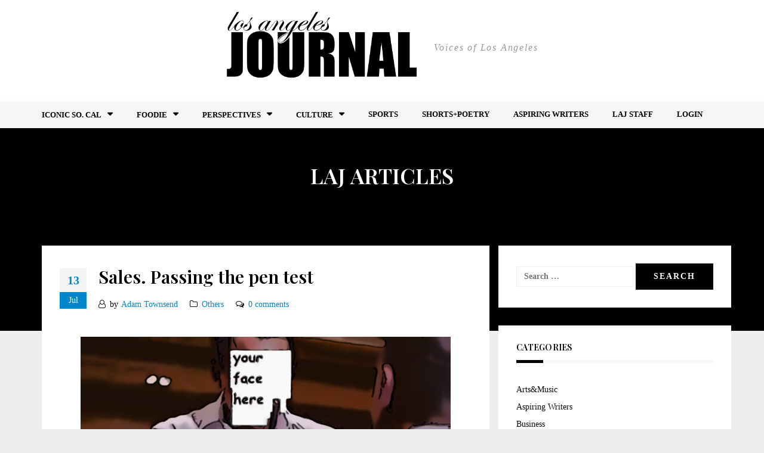

--- FILE ---
content_type: text/html; charset=UTF-8
request_url: https://lajournal.co/sales-passing-the-pen-test/
body_size: 16261
content:
<!DOCTYPE html>
<html lang="en-US" prefix="og: https://ogp.me/ns#">
    <head>
        <meta charset="UTF-8">
        <meta name="viewport" content="width=device-width, initial-scale=1">
        <link rel="profile" href="https://gmpg.org/xfn/11">
        
<!-- Search Engine Optimization by Rank Math PRO - https://rankmath.com/ -->
<title>Sales. Passing the pen test - Los Angeles Journal</title>
<meta name="robots" content="follow, index, max-snippet:-1, max-video-preview:-1, max-image-preview:large"/>
<link rel="canonical" href="https://lajournal.co/sales-passing-the-pen-test/" />
<meta property="og:locale" content="en_US" />
<meta property="og:type" content="article" />
<meta property="og:title" content="Sales. Passing the pen test - Los Angeles Journal" />
<meta property="og:description" content="I will try and compress all that I know about sales and passing the pen test into the smallest amount of space. It is the wisdom I had to snatch&nbsp;[ &hellip; ]" />
<meta property="og:url" content="https://lajournal.co/sales-passing-the-pen-test/" />
<meta property="og:site_name" content="Los Angeles Journal" />
<meta property="article:section" content="Others" />
<meta property="og:updated_time" content="2018-12-12T18:31:43+00:00" />
<meta property="og:image" content="https://lajournal.co/wp-content/uploads/2018/12/Adam-Townsend-Sales-and-the-pen-test-1-82.jpg" />
<meta property="og:image:secure_url" content="https://lajournal.co/wp-content/uploads/2018/12/Adam-Townsend-Sales-and-the-pen-test-1-82.jpg" />
<meta property="og:image:width" content="620" />
<meta property="og:image:height" content="349" />
<meta property="og:image:alt" content="Sales. Passing the pen test" />
<meta property="og:image:type" content="image/jpeg" />
<meta property="article:published_time" content="2015-07-13T00:00:00+00:00" />
<meta property="article:modified_time" content="2018-12-12T18:31:43+00:00" />
<meta name="twitter:card" content="summary_large_image" />
<meta name="twitter:title" content="Sales. Passing the pen test - Los Angeles Journal" />
<meta name="twitter:description" content="I will try and compress all that I know about sales and passing the pen test into the smallest amount of space. It is the wisdom I had to snatch&nbsp;[ &hellip; ]" />
<meta name="twitter:image" content="https://lajournal.co/wp-content/uploads/2018/12/Adam-Townsend-Sales-and-the-pen-test-1-82.jpg" />
<script type="application/ld+json" class="rank-math-schema-pro">{"@context":"https://schema.org","@graph":[{"@type":"Organization","@id":"https://lajournal.co/#organization","name":"Los Angeles Journal","url":"https://lajournal.co","logo":{"@type":"ImageObject","@id":"https://lajournal.co/#logo","url":"https://lajournal.co/wp-content/uploads/2018/12/cropped-lajournal_logo@4x-100.jpg","contentUrl":"https://lajournal.co/wp-content/uploads/2018/12/cropped-lajournal_logo@4x-100.jpg","caption":"Los Angeles Journal","inLanguage":"en-US","width":"200","height":"100"}},{"@type":"WebSite","@id":"https://lajournal.co/#website","url":"https://lajournal.co","name":"Los Angeles Journal","publisher":{"@id":"https://lajournal.co/#organization"},"inLanguage":"en-US"},{"@type":"ImageObject","@id":"https://lajournal.co/wp-content/uploads/2018/12/Adam-Townsend-Sales-and-the-pen-test-1-82.jpg","url":"https://lajournal.co/wp-content/uploads/2018/12/Adam-Townsend-Sales-and-the-pen-test-1-82.jpg","width":"620","height":"349","inLanguage":"en-US"},{"@type":"WebPage","@id":"https://lajournal.co/sales-passing-the-pen-test/#webpage","url":"https://lajournal.co/sales-passing-the-pen-test/","name":"Sales. Passing the pen test - Los Angeles Journal","datePublished":"2015-07-13T00:00:00+00:00","dateModified":"2018-12-12T18:31:43+00:00","isPartOf":{"@id":"https://lajournal.co/#website"},"primaryImageOfPage":{"@id":"https://lajournal.co/wp-content/uploads/2018/12/Adam-Townsend-Sales-and-the-pen-test-1-82.jpg"},"inLanguage":"en-US"},{"@type":"Person","@id":"https://lajournal.co/author/adam-townsend/","name":"Adam Townsend","url":"https://lajournal.co/author/adam-townsend/","image":{"@type":"ImageObject","@id":"https://secure.gravatar.com/avatar/eab7fc0aecd3bf09fd3f92b49cbff8ba?s=96&amp;d=identicon&amp;r=g","url":"https://secure.gravatar.com/avatar/eab7fc0aecd3bf09fd3f92b49cbff8ba?s=96&amp;d=identicon&amp;r=g","caption":"Adam Townsend","inLanguage":"en-US"},"worksFor":{"@id":"https://lajournal.co/#organization"}},{"@type":"NewsArticle","headline":"Sales. Passing the pen test - Los Angeles Journal","datePublished":"2015-07-13T00:00:00+00:00","dateModified":"2018-12-12T18:31:43+00:00","author":{"@id":"https://lajournal.co/author/adam-townsend/","name":"Adam Townsend"},"publisher":{"@id":"https://lajournal.co/#organization"},"description":"I will try and compress all that I know about sales and passing the pen test into the smallest amount of space. It is the wisdom I had to snatch like Robin Hood from countless sources over my sales lifetime.\nThis it not a lossless compression. Some sales slivers of know how and experience have been neglected, some deliberately not included and others just lost.\u00a0\nThis is for the soldiersThat see the sun at midnightYou dig, let me slow downIt\u2019s so incredible \u2013 Free Mason by Rick Ross\nI am going to list everything without any priority:\u00a0Bullet 2 will follow bullet 1 and bullet\u00a0a. will come before b. But it doesn\u2019t have to. What is important is that you read them each and then add them all together.\n1. The company\n(you are judged by the company you keep)\na. If they don\u2019t care about their clients, they don\u2019t care about the instruments that acquired them.\nb. If the CEO is an an ego driven jerk the company is a big jerk farm. If the CEO is personable, listens respectfully, is responsive and understands their obligations to the employees and clients, then that too will cascade down. Choose your CEO well.\nc.\u00a0When companies want to improve shareholder return one of the first places they look is in reducing sales payouts.\nd. Brute sales force is when the company overhires sales reps as a strategy to divide up the market into the smallest particles. When a company uses this arguable strategy they are divvying up the profit (or anticipated profit and/or revenue) into smaller cuts. Commissions are distribution of profits. If the company is not profitable then the payout is meager.\ne. Brute sales force makes the sales rep an anonymous foot patrol and it\u2019s hard to distinguish yourself.\nf. Companies that use a brute sales force strategy have a higher than normal attrition. That is often the rumble before an earthquake.\ng. Brute sales force is great for the marginal sales rep, they can skate by and nobody cares. They soak up salary, commissions are icing on their cake.\n2. The Sale\n(there are two types of sales)\na. Transactional. Sales reps don\u2019t make money, period. The company allocates their resources to creating a system that reduces the sales person to a pleasant cash register.\nb. The complex sale. In this model you can (hopefully) make a lot of money. Your role can not be turned into a nifty website. The best sales person builds a conveyor belt to make their sale transactional \u2018like\u2019 so they can handle more volume without compromising quality.\nc. To understand and appreciate the product you have to ask the client why they signed with the company. This is never a conversation about price, its about value.\nd. When prospects are selecting a vendor they are jumping out of an airplane, they are not sure if the parachute will open. They will go with the firm and the salesperson who gives them the confidence they are going to land safely.\n3. You\na. You are selling the biggest part of your life. Your employer is always checking the current exchange rate, you should be also. Some part of improving the exchange is increasing your sales, but some other parts are the fairness of the compensation and the rewards, company culture and their eagerness to retain clients and their top talent. b.\u00a0When you are successful people have their envious assumptions and you shouldn\u2019t encourage it. People will try and shoot you down and with patience they will win, you only have to slip up once, and you will. So be overly nice. Reduces the probability of \u2018internal\u2019 failure.\nc. Invest. Compensation in sales can be excellent. The dull side of that blade is that you\u2019re paid today with less visibility into your future earnings. Live frugally, invest abundantly. Elder you will be thankful to the younger.\nd. The difference between minimum and excellence is all discretionary effort and it happens because you want the recognition from others and from yourself of a job well done. That is not only a financial gain, its an emotional one.\ne. Prospects have a lot of anxiety in making their decision. When they have a question that are likely contacting you and the alternative sales reps, whoever answers first and best has an insurmountable advantage.\nf. The company sells the product, you sell the ease of on-boarding, being somewhat the client advocate, answering their questions and holding the chains tightly to make it all work. Only say things like \u2018 from my experience\u2019 \u2018this is the experience of our clients\u2019 \u2018our clients prefer\u2019. You have to take yourself out of the product equation. Some big part of this is ego. To be successful you have to set that free, if your ego loves you it will come back when you cash the checks.\ng. There is at best only a 50/50 chance that the prospect will personally like you and there is even a lesser chance that they will trust you. So by emphasizing the company brand and emphasizing your ability to get it implemented in their company you are improving the probability of the close.\nh. In sales, you are not just holding the prospects hand, you are dragging them across the street like a stubborn basset hound.\ni. Never try and make the prospect a friend until the deal closes, you are only making it easier for the prospect to stall, to be vague and excusing their unresponsiveness. Friends are forgiving. Business partners aren\u2019t.\nj. Don\u2019t be a nice person. Its okay if they don\u2019t like you, as long as they respect the quality of your job and performance. Then after they become a client you can lighten the mood by simply calling them and saying thank you. Then drop the bomb again and ask for referrals.\nk. always ask for referrals. Plant that seed so that when they encounter another prospect they will say to call you.\nl. Make everything a template. Prior to the first meeting or call send an email setting the agenda and letting them know in advance what info they will need. Prior to delivering the proposal send an email with an agenda listing the next steps to becoming a client and on boarding. It should all be a template and you just need to swap in names and add or subtract the particulars.\u00a0\nm. If your pipeline sucks you will fail. If your pipeline is full with quality and quantity, predictability improves and the industry statistical norms will at least be achieved. Also, it makes it a lot easier to end all price negotiations. Clients like hearing no because it is precise. Decision makers always need the most precise information, if they feel they can negotiate then it is an unknown and the unknown is troubling.\nn. Never bullshit. If you don\u2019t know tell them you will come back with the answer. Include it in the agenda for the next meeting and the close and post sale. If it is news that may jeopardize the deal, say it and then find workarounds if they are some, if there are not, they are not. Period. But tell them well in advance.\no. Always send an email in advance of the meeting that includes an agenda and the information they will need to provide. In advance of delivering the proposal send an email saying the steps to becoming a client in their proper sequence and setting expectations.\np. If a prospect is not suitable, tell them. Be nice and move on.\nq. Don\u2019t let a prospect over complicate the sale. They are often looking to find a lever that lets them say \u2018no\u2019. Don\u2019t give it to them. Fight it like thenew prisoner declining a stick of gum. r, Never permit endless pointless questions, it will force you to overcomplicated the process and you will never recover. You have to move them back onto your sales conveyor belt.\nCompetition\nNever explicitly criticize the competition. To win against them you have to break apart their mythology. Use pricing, technology, service or the judgment of your prospects peers.\nSales Gurus and sales role play\na. Sales books are stuffed with \u2018meme like\u2019 pickup lines. They are made for the low sales producer who will read all the books and then quote them in office sales meetings. Then the books will sit on their desk so that the boss will always see it.\nb.\u00a0Sales conference keynoters are there so that the failed sales reps can cheer the loudest and say how transformational the speech was and how as soon as they get back to the office they are going to use those magical memes.\nc. Networking in sales conferences is awesome. Spending time with your peers and management (especially for a company with human capital distributed around the country) is equally awesome. d. Sales conferences usally have an awesome pool.\u00a0\ne. Sales role playing is awesome for everybody. Discuss complex sales, the market landscape and role play endlessly.\nd. Subscriptions to sales gurus. The failed sales reps always want to get a subscription to the sales guru newsletter. They go into their bosses office and plead for the perk, its more suspect proof of their imbibing of the company/sales kool-aid.\ne. Sales gurus sell books, subscriptions and conference keynoting.\nMisc: a. VC\u2019s don\u2019t understand sales dynamics. The VC firms can have nice graphs but they only know theory and what has worked in history, rather than the positional play of each company, the complexity of its people, volatility of competition, geographic and industry factors (see Andreeson/Horowitz and Zenefits)\nb. Company management techies always think they have designed such a superior product that will sell itself. They live in algebra, sales lives in the intangible.\nI cant stand when I hear people say \u2018sell me this pen\u2019.\nI have never had to endure it.\nIts something people who belittle salespeople say to humiliate them in their elitist way.\nI suppose if a gun is pointed to my head (I would much rather give them my wallet)\nElitist: \u201cSell me this pen\u201d\nMe: \u201cwould like to buy a pen?\u201d\nIf they answer no you can thankfully stop the humiliation. If they say yes, the humiliation must continue\nMe: \u201cWhat type of pen they would like to buy?\u201d\u201dwhat are its qualities?\u201dWhat are the features you would like\u201d\u201dHow much are you looking to spend?\u201d\u201dWhen do you plan on buying this pen?\u201d.\nIf we have reached some type of a deal, then I slap the pen out of their hand and sell it to them for 20% more then they had expected to pay in our role play. \u2013 me\n(Legal disclaimer. The author does not condone mugging or pen theft. Please only play \u2018sell me this pen\u2019 at your own peril)","copyrightYear":"2018","copyrightHolder":{"@id":"https://lajournal.co/#organization"},"name":"Sales. Passing the pen test - Los Angeles Journal","@id":"https://lajournal.co/sales-passing-the-pen-test/#richSnippet","isPartOf":{"@id":"https://lajournal.co/sales-passing-the-pen-test/#webpage"},"image":{"@id":"https://lajournal.co/wp-content/uploads/2018/12/Adam-Townsend-Sales-and-the-pen-test-1-82.jpg"},"inLanguage":"en-US","mainEntityOfPage":{"@id":"https://lajournal.co/sales-passing-the-pen-test/#webpage"}}]}</script>
<!-- /Rank Math WordPress SEO plugin -->

<link rel='dns-prefetch' href='//fonts.googleapis.com' />
<link rel="alternate" type="application/rss+xml" title="Los Angeles Journal &raquo; Feed" href="https://lajournal.co/feed/" />
<link rel="alternate" type="application/rss+xml" title="Los Angeles Journal &raquo; Comments Feed" href="https://lajournal.co/comments/feed/" />
<link rel="alternate" type="application/rss+xml" title="Los Angeles Journal &raquo; Sales. Passing the pen test Comments Feed" href="https://lajournal.co/sales-passing-the-pen-test/feed/" />
<script type="text/javascript">
/* <![CDATA[ */
window._wpemojiSettings = {"baseUrl":"https:\/\/s.w.org\/images\/core\/emoji\/15.0.3\/72x72\/","ext":".png","svgUrl":"https:\/\/s.w.org\/images\/core\/emoji\/15.0.3\/svg\/","svgExt":".svg","source":{"concatemoji":"https:\/\/lajournal.co\/wp-includes\/js\/wp-emoji-release.min.js?ver=6.6.4"}};
/*! This file is auto-generated */
!function(i,n){var o,s,e;function c(e){try{var t={supportTests:e,timestamp:(new Date).valueOf()};sessionStorage.setItem(o,JSON.stringify(t))}catch(e){}}function p(e,t,n){e.clearRect(0,0,e.canvas.width,e.canvas.height),e.fillText(t,0,0);var t=new Uint32Array(e.getImageData(0,0,e.canvas.width,e.canvas.height).data),r=(e.clearRect(0,0,e.canvas.width,e.canvas.height),e.fillText(n,0,0),new Uint32Array(e.getImageData(0,0,e.canvas.width,e.canvas.height).data));return t.every(function(e,t){return e===r[t]})}function u(e,t,n){switch(t){case"flag":return n(e,"\ud83c\udff3\ufe0f\u200d\u26a7\ufe0f","\ud83c\udff3\ufe0f\u200b\u26a7\ufe0f")?!1:!n(e,"\ud83c\uddfa\ud83c\uddf3","\ud83c\uddfa\u200b\ud83c\uddf3")&&!n(e,"\ud83c\udff4\udb40\udc67\udb40\udc62\udb40\udc65\udb40\udc6e\udb40\udc67\udb40\udc7f","\ud83c\udff4\u200b\udb40\udc67\u200b\udb40\udc62\u200b\udb40\udc65\u200b\udb40\udc6e\u200b\udb40\udc67\u200b\udb40\udc7f");case"emoji":return!n(e,"\ud83d\udc26\u200d\u2b1b","\ud83d\udc26\u200b\u2b1b")}return!1}function f(e,t,n){var r="undefined"!=typeof WorkerGlobalScope&&self instanceof WorkerGlobalScope?new OffscreenCanvas(300,150):i.createElement("canvas"),a=r.getContext("2d",{willReadFrequently:!0}),o=(a.textBaseline="top",a.font="600 32px Arial",{});return e.forEach(function(e){o[e]=t(a,e,n)}),o}function t(e){var t=i.createElement("script");t.src=e,t.defer=!0,i.head.appendChild(t)}"undefined"!=typeof Promise&&(o="wpEmojiSettingsSupports",s=["flag","emoji"],n.supports={everything:!0,everythingExceptFlag:!0},e=new Promise(function(e){i.addEventListener("DOMContentLoaded",e,{once:!0})}),new Promise(function(t){var n=function(){try{var e=JSON.parse(sessionStorage.getItem(o));if("object"==typeof e&&"number"==typeof e.timestamp&&(new Date).valueOf()<e.timestamp+604800&&"object"==typeof e.supportTests)return e.supportTests}catch(e){}return null}();if(!n){if("undefined"!=typeof Worker&&"undefined"!=typeof OffscreenCanvas&&"undefined"!=typeof URL&&URL.createObjectURL&&"undefined"!=typeof Blob)try{var e="postMessage("+f.toString()+"("+[JSON.stringify(s),u.toString(),p.toString()].join(",")+"));",r=new Blob([e],{type:"text/javascript"}),a=new Worker(URL.createObjectURL(r),{name:"wpTestEmojiSupports"});return void(a.onmessage=function(e){c(n=e.data),a.terminate(),t(n)})}catch(e){}c(n=f(s,u,p))}t(n)}).then(function(e){for(var t in e)n.supports[t]=e[t],n.supports.everything=n.supports.everything&&n.supports[t],"flag"!==t&&(n.supports.everythingExceptFlag=n.supports.everythingExceptFlag&&n.supports[t]);n.supports.everythingExceptFlag=n.supports.everythingExceptFlag&&!n.supports.flag,n.DOMReady=!1,n.readyCallback=function(){n.DOMReady=!0}}).then(function(){return e}).then(function(){var e;n.supports.everything||(n.readyCallback(),(e=n.source||{}).concatemoji?t(e.concatemoji):e.wpemoji&&e.twemoji&&(t(e.twemoji),t(e.wpemoji)))}))}((window,document),window._wpemojiSettings);
/* ]]> */
</script>
<link rel='stylesheet' id='bootstrap-css' href='https://lajournal.co/wp-content/themes/greatmag/bootstrap/css/bootstrap.min.css?ver=1' type='text/css' media='all' />
<style id='wp-emoji-styles-inline-css' type='text/css'>

	img.wp-smiley, img.emoji {
		display: inline !important;
		border: none !important;
		box-shadow: none !important;
		height: 1em !important;
		width: 1em !important;
		margin: 0 0.07em !important;
		vertical-align: -0.1em !important;
		background: none !important;
		padding: 0 !important;
	}
</style>
<link rel='stylesheet' id='wp-block-library-css' href='https://lajournal.co/wp-includes/css/dist/block-library/style.min.css?ver=6.6.4' type='text/css' media='all' />
<style id='classic-theme-styles-inline-css' type='text/css'>
/*! This file is auto-generated */
.wp-block-button__link{color:#fff;background-color:#32373c;border-radius:9999px;box-shadow:none;text-decoration:none;padding:calc(.667em + 2px) calc(1.333em + 2px);font-size:1.125em}.wp-block-file__button{background:#32373c;color:#fff;text-decoration:none}
</style>
<style id='global-styles-inline-css' type='text/css'>
:root{--wp--preset--aspect-ratio--square: 1;--wp--preset--aspect-ratio--4-3: 4/3;--wp--preset--aspect-ratio--3-4: 3/4;--wp--preset--aspect-ratio--3-2: 3/2;--wp--preset--aspect-ratio--2-3: 2/3;--wp--preset--aspect-ratio--16-9: 16/9;--wp--preset--aspect-ratio--9-16: 9/16;--wp--preset--color--black: #000000;--wp--preset--color--cyan-bluish-gray: #abb8c3;--wp--preset--color--white: #ffffff;--wp--preset--color--pale-pink: #f78da7;--wp--preset--color--vivid-red: #cf2e2e;--wp--preset--color--luminous-vivid-orange: #ff6900;--wp--preset--color--luminous-vivid-amber: #fcb900;--wp--preset--color--light-green-cyan: #7bdcb5;--wp--preset--color--vivid-green-cyan: #00d084;--wp--preset--color--pale-cyan-blue: #8ed1fc;--wp--preset--color--vivid-cyan-blue: #0693e3;--wp--preset--color--vivid-purple: #9b51e0;--wp--preset--gradient--vivid-cyan-blue-to-vivid-purple: linear-gradient(135deg,rgba(6,147,227,1) 0%,rgb(155,81,224) 100%);--wp--preset--gradient--light-green-cyan-to-vivid-green-cyan: linear-gradient(135deg,rgb(122,220,180) 0%,rgb(0,208,130) 100%);--wp--preset--gradient--luminous-vivid-amber-to-luminous-vivid-orange: linear-gradient(135deg,rgba(252,185,0,1) 0%,rgba(255,105,0,1) 100%);--wp--preset--gradient--luminous-vivid-orange-to-vivid-red: linear-gradient(135deg,rgba(255,105,0,1) 0%,rgb(207,46,46) 100%);--wp--preset--gradient--very-light-gray-to-cyan-bluish-gray: linear-gradient(135deg,rgb(238,238,238) 0%,rgb(169,184,195) 100%);--wp--preset--gradient--cool-to-warm-spectrum: linear-gradient(135deg,rgb(74,234,220) 0%,rgb(151,120,209) 20%,rgb(207,42,186) 40%,rgb(238,44,130) 60%,rgb(251,105,98) 80%,rgb(254,248,76) 100%);--wp--preset--gradient--blush-light-purple: linear-gradient(135deg,rgb(255,206,236) 0%,rgb(152,150,240) 100%);--wp--preset--gradient--blush-bordeaux: linear-gradient(135deg,rgb(254,205,165) 0%,rgb(254,45,45) 50%,rgb(107,0,62) 100%);--wp--preset--gradient--luminous-dusk: linear-gradient(135deg,rgb(255,203,112) 0%,rgb(199,81,192) 50%,rgb(65,88,208) 100%);--wp--preset--gradient--pale-ocean: linear-gradient(135deg,rgb(255,245,203) 0%,rgb(182,227,212) 50%,rgb(51,167,181) 100%);--wp--preset--gradient--electric-grass: linear-gradient(135deg,rgb(202,248,128) 0%,rgb(113,206,126) 100%);--wp--preset--gradient--midnight: linear-gradient(135deg,rgb(2,3,129) 0%,rgb(40,116,252) 100%);--wp--preset--font-size--small: 13px;--wp--preset--font-size--medium: 20px;--wp--preset--font-size--large: 36px;--wp--preset--font-size--x-large: 42px;--wp--preset--spacing--20: 0.44rem;--wp--preset--spacing--30: 0.67rem;--wp--preset--spacing--40: 1rem;--wp--preset--spacing--50: 1.5rem;--wp--preset--spacing--60: 2.25rem;--wp--preset--spacing--70: 3.38rem;--wp--preset--spacing--80: 5.06rem;--wp--preset--shadow--natural: 6px 6px 9px rgba(0, 0, 0, 0.2);--wp--preset--shadow--deep: 12px 12px 50px rgba(0, 0, 0, 0.4);--wp--preset--shadow--sharp: 6px 6px 0px rgba(0, 0, 0, 0.2);--wp--preset--shadow--outlined: 6px 6px 0px -3px rgba(255, 255, 255, 1), 6px 6px rgba(0, 0, 0, 1);--wp--preset--shadow--crisp: 6px 6px 0px rgba(0, 0, 0, 1);}:where(.is-layout-flex){gap: 0.5em;}:where(.is-layout-grid){gap: 0.5em;}body .is-layout-flex{display: flex;}.is-layout-flex{flex-wrap: wrap;align-items: center;}.is-layout-flex > :is(*, div){margin: 0;}body .is-layout-grid{display: grid;}.is-layout-grid > :is(*, div){margin: 0;}:where(.wp-block-columns.is-layout-flex){gap: 2em;}:where(.wp-block-columns.is-layout-grid){gap: 2em;}:where(.wp-block-post-template.is-layout-flex){gap: 1.25em;}:where(.wp-block-post-template.is-layout-grid){gap: 1.25em;}.has-black-color{color: var(--wp--preset--color--black) !important;}.has-cyan-bluish-gray-color{color: var(--wp--preset--color--cyan-bluish-gray) !important;}.has-white-color{color: var(--wp--preset--color--white) !important;}.has-pale-pink-color{color: var(--wp--preset--color--pale-pink) !important;}.has-vivid-red-color{color: var(--wp--preset--color--vivid-red) !important;}.has-luminous-vivid-orange-color{color: var(--wp--preset--color--luminous-vivid-orange) !important;}.has-luminous-vivid-amber-color{color: var(--wp--preset--color--luminous-vivid-amber) !important;}.has-light-green-cyan-color{color: var(--wp--preset--color--light-green-cyan) !important;}.has-vivid-green-cyan-color{color: var(--wp--preset--color--vivid-green-cyan) !important;}.has-pale-cyan-blue-color{color: var(--wp--preset--color--pale-cyan-blue) !important;}.has-vivid-cyan-blue-color{color: var(--wp--preset--color--vivid-cyan-blue) !important;}.has-vivid-purple-color{color: var(--wp--preset--color--vivid-purple) !important;}.has-black-background-color{background-color: var(--wp--preset--color--black) !important;}.has-cyan-bluish-gray-background-color{background-color: var(--wp--preset--color--cyan-bluish-gray) !important;}.has-white-background-color{background-color: var(--wp--preset--color--white) !important;}.has-pale-pink-background-color{background-color: var(--wp--preset--color--pale-pink) !important;}.has-vivid-red-background-color{background-color: var(--wp--preset--color--vivid-red) !important;}.has-luminous-vivid-orange-background-color{background-color: var(--wp--preset--color--luminous-vivid-orange) !important;}.has-luminous-vivid-amber-background-color{background-color: var(--wp--preset--color--luminous-vivid-amber) !important;}.has-light-green-cyan-background-color{background-color: var(--wp--preset--color--light-green-cyan) !important;}.has-vivid-green-cyan-background-color{background-color: var(--wp--preset--color--vivid-green-cyan) !important;}.has-pale-cyan-blue-background-color{background-color: var(--wp--preset--color--pale-cyan-blue) !important;}.has-vivid-cyan-blue-background-color{background-color: var(--wp--preset--color--vivid-cyan-blue) !important;}.has-vivid-purple-background-color{background-color: var(--wp--preset--color--vivid-purple) !important;}.has-black-border-color{border-color: var(--wp--preset--color--black) !important;}.has-cyan-bluish-gray-border-color{border-color: var(--wp--preset--color--cyan-bluish-gray) !important;}.has-white-border-color{border-color: var(--wp--preset--color--white) !important;}.has-pale-pink-border-color{border-color: var(--wp--preset--color--pale-pink) !important;}.has-vivid-red-border-color{border-color: var(--wp--preset--color--vivid-red) !important;}.has-luminous-vivid-orange-border-color{border-color: var(--wp--preset--color--luminous-vivid-orange) !important;}.has-luminous-vivid-amber-border-color{border-color: var(--wp--preset--color--luminous-vivid-amber) !important;}.has-light-green-cyan-border-color{border-color: var(--wp--preset--color--light-green-cyan) !important;}.has-vivid-green-cyan-border-color{border-color: var(--wp--preset--color--vivid-green-cyan) !important;}.has-pale-cyan-blue-border-color{border-color: var(--wp--preset--color--pale-cyan-blue) !important;}.has-vivid-cyan-blue-border-color{border-color: var(--wp--preset--color--vivid-cyan-blue) !important;}.has-vivid-purple-border-color{border-color: var(--wp--preset--color--vivid-purple) !important;}.has-vivid-cyan-blue-to-vivid-purple-gradient-background{background: var(--wp--preset--gradient--vivid-cyan-blue-to-vivid-purple) !important;}.has-light-green-cyan-to-vivid-green-cyan-gradient-background{background: var(--wp--preset--gradient--light-green-cyan-to-vivid-green-cyan) !important;}.has-luminous-vivid-amber-to-luminous-vivid-orange-gradient-background{background: var(--wp--preset--gradient--luminous-vivid-amber-to-luminous-vivid-orange) !important;}.has-luminous-vivid-orange-to-vivid-red-gradient-background{background: var(--wp--preset--gradient--luminous-vivid-orange-to-vivid-red) !important;}.has-very-light-gray-to-cyan-bluish-gray-gradient-background{background: var(--wp--preset--gradient--very-light-gray-to-cyan-bluish-gray) !important;}.has-cool-to-warm-spectrum-gradient-background{background: var(--wp--preset--gradient--cool-to-warm-spectrum) !important;}.has-blush-light-purple-gradient-background{background: var(--wp--preset--gradient--blush-light-purple) !important;}.has-blush-bordeaux-gradient-background{background: var(--wp--preset--gradient--blush-bordeaux) !important;}.has-luminous-dusk-gradient-background{background: var(--wp--preset--gradient--luminous-dusk) !important;}.has-pale-ocean-gradient-background{background: var(--wp--preset--gradient--pale-ocean) !important;}.has-electric-grass-gradient-background{background: var(--wp--preset--gradient--electric-grass) !important;}.has-midnight-gradient-background{background: var(--wp--preset--gradient--midnight) !important;}.has-small-font-size{font-size: var(--wp--preset--font-size--small) !important;}.has-medium-font-size{font-size: var(--wp--preset--font-size--medium) !important;}.has-large-font-size{font-size: var(--wp--preset--font-size--large) !important;}.has-x-large-font-size{font-size: var(--wp--preset--font-size--x-large) !important;}
:where(.wp-block-post-template.is-layout-flex){gap: 1.25em;}:where(.wp-block-post-template.is-layout-grid){gap: 1.25em;}
:where(.wp-block-columns.is-layout-flex){gap: 2em;}:where(.wp-block-columns.is-layout-grid){gap: 2em;}
:root :where(.wp-block-pullquote){font-size: 1.5em;line-height: 1.6;}
</style>
<link rel='stylesheet' id='plyr-css-css' href='https://lajournal.co/wp-content/plugins/easy-video-player/lib/plyr.css?ver=6.6.4' type='text/css' media='all' />
<link rel='stylesheet' id='simple-event-planner-front-end-css' href='https://lajournal.co/wp-content/plugins/simple-event-planner/public/css/simple-event-planner-public.css?ver=2.1.1' type='text/css' media='all' />
<link rel='stylesheet' id='simple-event-planner-font-awesome-css' href='https://lajournal.co/wp-content/plugins/simple-event-planner/public/css/font-awesome.min.css?ver=4.7.0' type='text/css' media='all' />
<link rel='stylesheet' id='usp_style-css' href='https://lajournal.co/wp-content/plugins/user-submitted-posts/resources/usp.css?ver=20221004' type='text/css' media='all' />
<link rel='stylesheet' id='if-menu-site-css-css' href='https://lajournal.co/wp-content/plugins/if-menu/assets/if-menu-site.css?ver=6.6.4' type='text/css' media='all' />
<link rel='stylesheet' id='greatmag-style-css' href='https://lajournal.co/wp-content/themes/losangelesjournal/style.css?ver=6.6.4' type='text/css' media='all' />
<style id='greatmag-style-inline-css' type='text/css'>
.site-title,.site-title a,.site-title a:hover { color:#000000}
.site-description { color:#999999}
.site-branding { background-color:#ffffff}
.navbar.bgf6 { background-color:#f6f6f6}
.top-header { background-color:#000000}
.navbar .navbar-nav > li > a { color:#ffffff}
.preloader,.progress-bar,.comment-form .btn:hover, .comment-form .btn:focus,.contact-form .btn,.back-to-page:hover, .back-to-page:focus,.ready-to-contact .btn,.dc2:first-letter,.list-style1 li:before,.navbar .navbar-nav > li .dropdown-menu > li .absp-cat:hover, .navbar .navbar-nav > li .dropdown-menu > li .absp-cat:focus,.absp-cat:hover, .absp-cat:focus,.btn-primary:hover, .btn-primary:focus,.button:hover,button:hover,input[type="button"]:hover,input[type="reset"]:hover,input[type="submit"]:hover { background-color:#1e73be}
a:hover,a:focus,.nav>li>a:hover, .nav>li>a:focus,.sidebar-area .widget a:hover,.ps-quote:before,.author-posts-link,.fun-fact .this-icon,.dc1:first-letter,.list-style3 li:before,.list-style2 li:before,.pbc-carousel .owl-prev:hover, .pbc-carousel .owl-prev:focus, .pbc-carousel .owl-next:hover, .pbc-carousel .owl-next:focus, .pbc-carousel2 .owl-prev:hover, .pbc-carousel2 .owl-prev:focus, .pbc-carousel2 .owl-next:hover, .pbc-carousel2 .owl-next:focus, .video-posts-carousel .owl-prev:hover, .video-posts-carousel .owl-prev:focus, .video-posts-carousel .owl-next:hover, .video-posts-carousel .owl-next:focus,.post-title-small:hover, .post-title-small:focus,.post-title-standard:hover, .post-title-standard:focus,.go-top:hover, .go-top:focus,.mob-social-menu li a:hover, .mob-social-menu li a:focus,.off-close,.navbar .navbar-nav > li .dropdown-menu > li .this-title a:hover, .navbar .navbar-nav > li .dropdown-menu > li .this-title a:focus,.section-title .this-title span,.breaking-news.media a:hover, .breaking-news.media a:focus, .review-stars li { color:#1e73be}
.comment-form .btn:hover, .comment-form .btn:focus,.fun-fact .this-icon,.login-drop { border-color:#1e73be}
.footer-widgets { background-color:#222222}
.footer-widgets, .footer-widgets a:not(:hover) { color:#ffffff}
.footer-widgets .widget-title { color:#ffffff}
.bottom-footer { background-color:#1e73be}
.site-info, .site-info a:not(:hover) { color:#ffffff}
body, .sidebar-area .widget, .sidebar-area .widget a, .sidebar-area .widget select { color:#0c0c0c}
body { font-family:Monserrat;}
h1,h2,h3,h4,h5,h6,.site-title,.post-title-standard,.post-title-small,.post-title-big { font-family:Playfair Display;}
.site-title { font-size:24px; }
.site-description { font-size:16px; }
body { font-size:14px; }
.navbar .navbar-nav > li > a { font-size:13px; }
.post-title-standard { font-size:16px; }
.entry-title.post-title-big { font-size:24px; }
.widget-area .widget-title, .footer-widgets .widget-title { font-size:14px; }
.site-branding.vhome3 .main-logo { float:none;margin:0 auto; }
.site-branding .header-ad { float:none;margin:30px auto 0; }

</style>
<link rel='stylesheet' id='greatmag-fonts-css' href='https://fonts.googleapis.com/css?family=Monserrat%3A400%2C400italic%2C600%2C600italic%7CPlayfair+Display%3A400%2C400italic%2C600%2C600italic&#038;subset=latin%2Clatin-ext%2Ccyrillic' type='text/css' media='all' />
<link rel='stylesheet' id='font-awesome-css' href='https://lajournal.co/wp-content/themes/greatmag/fonts/font-awesome.min.css?ver=6.6.4' type='text/css' media='all' />
<script type="text/javascript" src="https://lajournal.co/wp-includes/js/jquery/jquery.min.js?ver=3.7.1" id="jquery-core-js"></script>
<script type="text/javascript" src="https://lajournal.co/wp-includes/js/jquery/jquery-migrate.min.js?ver=3.4.1" id="jquery-migrate-js"></script>
<script type="text/javascript" src="https://lajournal.co/wp-content/plugins/easy-video-player/lib/plyr.js?ver=6.6.4" id="plyr-js-js"></script>
<script type="text/javascript" src="https://lajournal.co/wp-content/plugins/user-submitted-posts/resources/jquery.chosen.js?ver=20221004" id="usp_chosen-js"></script>
<script type="text/javascript" src="https://lajournal.co/wp-content/plugins/user-submitted-posts/resources/jquery.cookie.js?ver=20221004" id="usp_cookie-js"></script>
<script type="text/javascript" src="https://lajournal.co/wp-content/plugins/user-submitted-posts/resources/jquery.parsley.min.js?ver=20221004" id="usp_parsley-js"></script>
<script type="text/javascript" id="usp_core-js-before">
/* <![CDATA[ */
var usp_custom_field = "usp_custom_field"; var usp_custom_field_2 = ""; var usp_custom_checkbox = "usp_agree"; var usp_case_sensitivity = "false"; var usp_challenge_response = "2"; var usp_min_images = 1; var usp_max_images = 5; var usp_parsley_error = "Incorrect response."; var usp_multiple_cats = 1; var usp_existing_tags = 1; var usp_recaptcha_disp = "hide"; var usp_recaptcha_vers = "2"; var usp_recaptcha_key = ""; 
/* ]]> */
</script>
<script type="text/javascript" src="https://lajournal.co/wp-content/plugins/user-submitted-posts/resources/jquery.usp.core.js?ver=20221004" id="usp_core-js"></script>
<link rel="https://api.w.org/" href="https://lajournal.co/wp-json/" /><link rel="alternate" title="JSON" type="application/json" href="https://lajournal.co/wp-json/wp/v2/posts/3638" /><link rel="EditURI" type="application/rsd+xml" title="RSD" href="https://lajournal.co/xmlrpc.php?rsd" />
<meta name="generator" content="WordPress 6.6.4" />
<link rel='shortlink' href='https://lajournal.co/?p=3638' />
<link rel="alternate" title="oEmbed (JSON)" type="application/json+oembed" href="https://lajournal.co/wp-json/oembed/1.0/embed?url=https%3A%2F%2Flajournal.co%2Fsales-passing-the-pen-test%2F" />
<link rel="alternate" title="oEmbed (XML)" type="text/xml+oembed" href="https://lajournal.co/wp-json/oembed/1.0/embed?url=https%3A%2F%2Flajournal.co%2Fsales-passing-the-pen-test%2F&#038;format=xml" />
<meta name="facebook-domain-verification" content="irzimb8psrdpxrc5jurxhdstb6hfl1" /><link rel="pingback" href="https://lajournal.co/xmlrpc.php">		<style type="text/css" id="wp-custom-css">
			#homePostsGrid img {
    object-fit: cover;
    height: 100%;
		width: 100%;
}

#homePostsGrid .featured-item:nth-child(2),
#homePostsGrid .featured-item:nth-child(4),
#homePostsGrid .featured-item:nth-child(5),
#homePostsGrid .featured-item:nth-child(6)

{
	height:300px;
	overflow:hidden;
}

#homePostsGrid .featured-item:nth-child(3){
	height:600px;
	overflow:hidden;
}
.site-branding.vhome3 {
    padding: 0px 0;
}
.site-branding.vhome3 {
    background-image: none; 
	 /*background-image: url(https://lajournal.co/wp-content/uploads/2020/07/FOR-WEB-RIGHT-CORNER-E-1024x1024-1.png);*/
    background-repeat: no-repeat;
    background-size: contain;
    background-position: top right;
}

.custom-logo {
	background-repeat: no-repeat;
	background-size: cover;
	max-width: 320px;
}

.box_price{
	border:1px solid #ccc;
	margin-top:50px;
	border-radius:20px;
}

.page-id-7624 .entry-header{display:none;}

.page-id-7624 .hentry{
	border-radius:10px;
}

#menu-main li:hover a{
	color:#fff;
}
#menu-main .dropdown-menu li.active a{
	color:#fff!important;
}

#menu-main li:hover .dropdown-menu li a{ color:#000;}

#menu-main li:hover .dropdown-menu li:hover a{ color:#fff;}

.navbar {
	min-height: 40px;
}

.navbar .navbar-nav > li > a {
	padding: 12px 20px;
}

.navbar .navbar-nav > li.dropdown > a:after {
	content: "\f0d7";
	font-size: 15px;
}

.navbar .navbar-nav > li .dropdown-menu {
	background-color: #e6e6e6;
	min-width: 100%;
}

.navbar .navbar-nav > li .dropdown-menu > li + li {
	border: none;
}

.navbar .navbar-nav > li .dropdown-menu > li {
	padding-left: 15px;
	padding-right: 15px;
}

.navbar .navbar-nav > li .dropdown-menu {
	width: auto;
	border: none;
}

.staff-members {
	display: flex;
	flex-wrap: wrap;
	align-items: flex-start;
}

.page-template-template_staff #page {
	background-color: #FFF;
}

.staff-header {
	text-align: center;
	margin-bottom: 80px;
}

.staff-header h1 {
	font-size: 50px;
	margin-bottom: 0;
}

.staff-header p {
	font-size: 20px;
	font-weight: bold;
	color: #000;
}

.staff-members {
	margin-left: -32px;
	margin-right: -32px;
}

.staff-member-wrapper {
	flex: 0 0 33.33%;
	margin-bottom: 75px;
	padding: 0 32px;
}

.staff-member {
	background-color: #eaeaea;
	position: relative;
	overflow: hidden;
	cursor: pointer;
}

.staff-member img {
	width: 100%;
}

.member-info {
	text-align: center;
}

.member-info.anim {
	position: absolute;
	top: 100%;
	width: 100%;
	height: 100%;
	left: 0;
	right: 0;
	transition: all .3s;
	background-color: #eaeaea;
}

.staff-member:hover .member-info.anim {
	top: 0;
}

.member-info h2 {
	font-size: 43px;
	margin-bottom: 0;
}

.member-info .position {
	font-size: 34px;
	color: #000;
}

.member-bio {
	padding: 0 12px;
	font-size: 24px;
	color: #000;
	line-height: 1.3;
}

.laj-header {
	height: 340px;
	background-color: #000;
	text-align: center;
	margin-top: -45px;
}

.laj-header + .container {
	margin-top: -143px;
}

.laj-header h1 {
	color: #fff;
	padding-top: 60px;
}

.post-date {
	flex: 0 0 65px;
}

.entry-title-wrapper {
	max-width: calc(100% - 65px);
}

.post-date span {
	display: block;
	width: 45px;
	text-align: center;
}

.entry-date-day {
	background-color: #f4f4f4;
	color: #0087ca;
	font-size: 20px;
	font-weight: bold;
}

.entry-date-month {
	background-color: #0087ca;
	color: #fff;
}

.single-post .entry-header {
	display: flex;
	align-items: center;
	margin-bottom: 40px;
}

.entry-title-wrapper .entry-title {
	margin-top: 0;
	font-size: 30px;
}

.entry-title-wrapper .entry-meta {
	display: flex;
}

.entry-title-wrapper .entry-meta > * {
	margin-right: 20px;
}

.entry-meta a {
	color: #0087ca;
}

.entry-meta i {
	margin-right: 7px;
}

.author-by {
	margin-right: 5px;
	color: #000;
}

.featured-posts-3columns {
	display: grid;
	grid-template-columns: repeat(3, 1fr);
	column-gap: 20px;
}

.text-center {
	text-align: center;
}

.featured-post {
	margin-bottom: 30px;
}

.featured-post .link-more {
	color: #fff;
	background-color: #908e8e;
	padding: 5px 30px;
	display: inline-block;
}

.featured-post .featured-image {
	height: 260px;
	position: relative;
}

.featured-post .featured-image img {
	width: 100%;
	height: 100%;
	object-fit: cover;
}

.featured-post .featured-image .header {
	position: absolute;
	bottom: 20px;
	left: 20px;
	right: 20px;
}

.featured-post .post-categories {
	margin: 0;
}

.featured-post .post-categories a {
	color: #fff !important;
}

.featured-post .post-title h3 {
	color: #fff !important;
	margin: 0;
}

.featured-post .post-content {
	margin-top: 15px;
	margin-bottom: 15px;
	height: 92px;
	overflow: hidden;
}

.featured-post .post-content p {
	color: #000;
}

.featured-posts-title {
	margin-bottom: 15px;
}

#volumes .widget-title {
	color: #8100e0;
	font-size: 20px;
}

#volumes .widget-title:after {
	background-color: #8100e0;
}

#volumes .textwidget {
	display: flex;
	justify-content: space-between;
	flex-wrap: wrap;
}

.pdf-download {
	display: flex;
	align-items: center;
	flex: 0 0 25%;
}

.pdf-download a {
	
}

.pdf-download p {
	flex: 0 0 75px;
}

.featured-post .post-content { 
    margin-bottom: 15px;
    height: 92px;
    overflow: hidden;
    margin-top: 100px;
}

.featured-post .featured-image .header {
     position: relative; 
     bottom: inherit; 
     left: inherit; 
     right: inherit; 
}

.featured-post .post-categories a {
    color: #000 !important;
}

.featured-post .post-title h3 {
    color: #000 !important;
    margin: 0;
}

.featured-post .post-categories a {
    color: #000 !important; 
    padding: 1px 8px;
    border-radius: 4px;
    background: #ccc;
    margin-bottom: 10px;
    display: inline-block;
}

@media (max-width: 1199px) {
	.staff-member-wrapper {
		flex: 0 0 50%;
	}
}

@media (max-width: 991px) {
	.staff-member-wrapper {
		flex: 0 0 100%;
	}
	
	.featured-posts-3columns {
		display: block;
	}
	
	.featured-post .post-content {
		margin-top: 110px;
		margin-bottom: 15px;
		height: auto;
		overflow: hidden;
	}
	
	.pdf-download {
		flex: 0 0 50%;
	}
}

@media (max-width: 640px) {
	.pdf-download {
		flex: 0 0 100%;
	}
	
	.entry-title-wrapper .entry-meta { display: block; }
	
	.pdf-download p {
		flex: 0 0 auto;
	}
}		</style>
		
        <!-- Favicons start -->
        <link rel="apple-touch-icon" sizes="180x180" href="/apple-touch-icon.png">
        <link rel="icon" type="image/png" sizes="32x32" href="/favicon-32x32.png">
        <link rel="icon" type="image/png" sizes="16x16" href="/favicon-16x16.png">
        <link rel="manifest" href="/site.webmanifest">
        <link rel="mask-icon" href="/safari-pinned-tab.svg" color="#000000">
        <meta name="msapplication-TileColor" content="#000000">
        <meta name="theme-color" content="#ffffff">
        <!-- Favicons end -->

        <!--reCaptcha start-->
        <script src='https://www.google.com/recaptcha/api.js'></script>
        <!--reCaptcha end-->

        <!-- Global site tag (gtag.js) - Google Analytics -->
        <script async src="https://www.googletagmanager.com/gtag/js?id=UA-130900843-1"></script>
        <script>
            window.dataLayer = window.dataLayer || [];
            function gtag() {
                dataLayer.push(arguments);
            }
            gtag('js', new Date());

            gtag('config', 'UA-130900843-1');
        </script>
        <!--GA End-->
        <script data-ad-client="ca-pub-3113885968127979" async src="https://pagead2.googlesyndication.com/pagead/js/adsbygoogle.js"></script>
    </head>

    <body data-rsssl=1 class="post-template-default single single-post postid-3638 single-format-standard wp-custom-logo group-blog los-angeles-journal">
        <div id="page" data-bodyimg="" class="site">
            <a class="skip-link screen-reader-text" href="#content">Skip to content</a>

            	<header id="masthead" class="site-header">

			<div class="site-branding vhome3 row m0">
			<div class="container">
				<div class="main-logo">
					<div class="media">
												<div class="media-left">
							<div itemscope itemtype="https://schema.org/Brand"><a href="https://lajournal.co/" class="custom-logo-link" rel="home"><img width="200" height="100" src="https://lajournal.co/wp-content/uploads/2018/12/cropped-lajournal_logo@4x-100.jpg" class="custom-logo" alt="Los Angeles Journal" decoding="async" /></a></div>						</div>
												<div class="media-body">
															<p class="site-description site-slogan">Voices of Los Angeles</p>
															<p class="site-title"><a href="https://lajournal.co/" rel="home">Los Angeles Journal</a></p>
													</div>
					</div>
				</div>
							</div>
		</div><!-- .site-branding -->
			<nav id="site-navigation" class="navbar navbar-static-top navbar-default main-navigation bgf6">
			<div class="container">
				<div class="row">

								        <div class="collapse navbar-collapse"><ul id="menu-main" class="nav navbar-nav"><li id="menu-item-9518" class="menu-item menu-item-type-custom menu-item-object-custom menu-item-has-children menu-item-9518 dropdown"><a title="Iconic So. Cal" href="#" class="dropdown-toggle" aria-haspopup="true">Iconic So. Cal</a>
<ul role="menu" class=" dropdown-menu">
	<li id="menu-item-133" class="menu-item menu-item-type-taxonomy menu-item-object-category menu-item-133"><a title="Entertainment" href="https://lajournal.co/category/entertainment/">Entertainment</a></li>
	<li id="menu-item-9764" class="menu-item menu-item-type-taxonomy menu-item-object-category menu-item-9764"><a title="Venues" href="https://lajournal.co/category/venues/">Venues</a></li>
	<li id="menu-item-9776" class="menu-item menu-item-type-taxonomy menu-item-object-category menu-item-9776"><a title="Events" href="https://lajournal.co/category/events/">Events</a></li>
	<li id="menu-item-9796" class="menu-item menu-item-type-taxonomy menu-item-object-category menu-item-9796"><a title="Startups" href="https://lajournal.co/category/startups/">Startups</a></li>
</ul>
</li>
<li id="menu-item-9519" class="menu-item menu-item-type-custom menu-item-object-custom menu-item-has-children menu-item-9519 dropdown"><a title="FOODIE" href="#" class="dropdown-toggle" aria-haspopup="true">FOODIE</a>
<ul role="menu" class=" dropdown-menu">
	<li id="menu-item-9777" class="menu-item menu-item-type-taxonomy menu-item-object-category menu-item-9777"><a title="Reviews" href="https://lajournal.co/category/reviews/">Reviews</a></li>
	<li id="menu-item-9778" class="menu-item menu-item-type-taxonomy menu-item-object-category menu-item-9778"><a title="Trucks&amp;Carts" href="https://lajournal.co/category/truckscarts/">Trucks&amp;Carts</a></li>
	<li id="menu-item-9779" class="menu-item menu-item-type-taxonomy menu-item-object-category menu-item-9779"><a title="Restaurants" href="https://lajournal.co/category/restaurants/">Restaurants</a></li>
</ul>
</li>
<li id="menu-item-9520" class="menu-item menu-item-type-custom menu-item-object-custom menu-item-has-children menu-item-9520 dropdown"><a title="Perspectives" href="#" class="dropdown-toggle" aria-haspopup="true">Perspectives</a>
<ul role="menu" class=" dropdown-menu">
	<li id="menu-item-9785" class="menu-item menu-item-type-taxonomy menu-item-object-category menu-item-9785"><a title="Conversations" href="https://lajournal.co/category/conversations/">Conversations</a></li>
</ul>
</li>
<li id="menu-item-9521" class="menu-item menu-item-type-custom menu-item-object-custom menu-item-has-children menu-item-9521 dropdown"><a title="Culture" href="#" class="dropdown-toggle" aria-haspopup="true">Culture</a>
<ul role="menu" class=" dropdown-menu">
	<li id="menu-item-163" class="menu-item menu-item-type-taxonomy menu-item-object-category menu-item-163"><a title="Arts&amp;Music" href="https://lajournal.co/category/arts/">Arts&amp;Music</a></li>
	<li id="menu-item-9781" class="menu-item menu-item-type-taxonomy menu-item-object-category menu-item-9781"><a title="History" href="https://lajournal.co/category/history/">History</a></li>
	<li id="menu-item-9782" class="menu-item menu-item-type-taxonomy menu-item-object-category menu-item-9782"><a title="Sex" href="https://lajournal.co/category/sex/">Sex</a></li>
</ul>
</li>
<li id="menu-item-134" class="menu-item menu-item-type-taxonomy menu-item-object-category menu-item-134"><a title="Sports" href="https://lajournal.co/category/sports-2/">Sports</a></li>
<li id="menu-item-9783" class="menu-item menu-item-type-taxonomy menu-item-object-category menu-item-9783"><a title="Shorts+Poetry" href="https://lajournal.co/category/shortspoetry/">Shorts+Poetry</a></li>
<li id="menu-item-11267" class="menu-item menu-item-type-taxonomy menu-item-object-category menu-item-11267"><a title="Aspiring Writers" href="https://lajournal.co/category/aspiring-writers/">Aspiring Writers</a></li>
<li id="menu-item-9522" class="menu-item menu-item-type-post_type menu-item-object-page menu-item-9522"><a title="LAJ STAFF" href="https://lajournal.co/laj-staff/">LAJ STAFF</a></li>
<li id="menu-item-4821" class="menu-item menu-item-type-custom menu-item-object-custom menu-item-4821"><a title="Login" href="/wp-login.php">Login</a></li>
</ul></div>					<button class="off-canvas-trigger" aria-controls="primary" aria-expanded="false">
						<span class="icon-bar"></span>
						<span class="icon-bar"></span>
						<span class="icon-bar"></span>
					</button>
									</div>
			</div>
		</nav><!-- #site-navigation -->
			<div class="off-close outer"></div>
		<div class="off-canvas row">
			<div class="off-logo-box off-widget">
				<button class="off-close"><i class="fa fa-times"></i></button><br>
				<a class="off-logo" href="https://lajournal.co/" rel="home">
											<p class="site-description site-slogan">Voices of Los Angeles</p>
										<h4 class="site-title">Los Angeles Journal</h4>
				</a>
			</div>
			<div class="mob-menu-box1 off-widget">
			        <ul id="menu-main-1" class="nav navbar-nav mob-menu"><li class="menu-item menu-item-type-custom menu-item-object-custom menu-item-has-children menu-item-9518 dropdown"><a title="Iconic So. Cal" href="#" class="dropdown-toggle" aria-haspopup="true">Iconic So. Cal</a>
<ul role="menu" class=" dropdown-menu">
	<li class="menu-item menu-item-type-taxonomy menu-item-object-category menu-item-133"><a title="Entertainment" href="https://lajournal.co/category/entertainment/">Entertainment</a></li>
	<li class="menu-item menu-item-type-taxonomy menu-item-object-category menu-item-9764"><a title="Venues" href="https://lajournal.co/category/venues/">Venues</a></li>
	<li class="menu-item menu-item-type-taxonomy menu-item-object-category menu-item-9776"><a title="Events" href="https://lajournal.co/category/events/">Events</a></li>
	<li class="menu-item menu-item-type-taxonomy menu-item-object-category menu-item-9796"><a title="Startups" href="https://lajournal.co/category/startups/">Startups</a></li>
</ul>
</li>
<li class="menu-item menu-item-type-custom menu-item-object-custom menu-item-has-children menu-item-9519 dropdown"><a title="FOODIE" href="#" class="dropdown-toggle" aria-haspopup="true">FOODIE</a>
<ul role="menu" class=" dropdown-menu">
	<li class="menu-item menu-item-type-taxonomy menu-item-object-category menu-item-9777"><a title="Reviews" href="https://lajournal.co/category/reviews/">Reviews</a></li>
	<li class="menu-item menu-item-type-taxonomy menu-item-object-category menu-item-9778"><a title="Trucks&amp;Carts" href="https://lajournal.co/category/truckscarts/">Trucks&amp;Carts</a></li>
	<li class="menu-item menu-item-type-taxonomy menu-item-object-category menu-item-9779"><a title="Restaurants" href="https://lajournal.co/category/restaurants/">Restaurants</a></li>
</ul>
</li>
<li class="menu-item menu-item-type-custom menu-item-object-custom menu-item-has-children menu-item-9520 dropdown"><a title="Perspectives" href="#" class="dropdown-toggle" aria-haspopup="true">Perspectives</a>
<ul role="menu" class=" dropdown-menu">
	<li class="menu-item menu-item-type-taxonomy menu-item-object-category menu-item-9785"><a title="Conversations" href="https://lajournal.co/category/conversations/">Conversations</a></li>
</ul>
</li>
<li class="menu-item menu-item-type-custom menu-item-object-custom menu-item-has-children menu-item-9521 dropdown"><a title="Culture" href="#" class="dropdown-toggle" aria-haspopup="true">Culture</a>
<ul role="menu" class=" dropdown-menu">
	<li class="menu-item menu-item-type-taxonomy menu-item-object-category menu-item-163"><a title="Arts&amp;Music" href="https://lajournal.co/category/arts/">Arts&amp;Music</a></li>
	<li class="menu-item menu-item-type-taxonomy menu-item-object-category menu-item-9781"><a title="History" href="https://lajournal.co/category/history/">History</a></li>
	<li class="menu-item menu-item-type-taxonomy menu-item-object-category menu-item-9782"><a title="Sex" href="https://lajournal.co/category/sex/">Sex</a></li>
</ul>
</li>
<li class="menu-item menu-item-type-taxonomy menu-item-object-category menu-item-134"><a title="Sports" href="https://lajournal.co/category/sports-2/">Sports</a></li>
<li class="menu-item menu-item-type-taxonomy menu-item-object-category menu-item-9783"><a title="Shorts+Poetry" href="https://lajournal.co/category/shortspoetry/">Shorts+Poetry</a></li>
<li class="menu-item menu-item-type-taxonomy menu-item-object-category menu-item-11267"><a title="Aspiring Writers" href="https://lajournal.co/category/aspiring-writers/">Aspiring Writers</a></li>
<li class="menu-item menu-item-type-post_type menu-item-object-page menu-item-9522"><a title="LAJ STAFF" href="https://lajournal.co/laj-staff/">LAJ STAFF</a></li>
<li class="menu-item menu-item-type-custom menu-item-object-custom menu-item-4821"><a title="Login" href="/wp-login.php">Login</a></li>
</ul>			</div>
		</div>
	
	</header><!-- #masthead -->
	
            <div id="content" class="site-content">
                <div class="laj-header">
                    <h1>LAJ ARTICLES</h1>
                </div>
                <div class="container">
                    <div class="row">

	<div id="primary" class="content-area col-md-8">
		<main id="main" class="site-main">

		

<article id="post-3638" class="post-3638 post type-post status-publish format-standard has-post-thumbnail hentry category-others">
	<header class="entry-header">
	    <div class="post-date">
<span class="entry-date-day">13</span><span class="entry-date-month">Jul</span>        </div>
<div class="entry-title-wrapper">
		<h1 class="entry-title post-title-big">Sales. Passing the pen test</h1>		<div class="entry-meta">
<div class="author"><i class="fa fa-user-o"></i><span class="author-by">by</span><a href="https://lajournal.co/author/adam-townsend/" class="author vcard">Adam Townsend</a></div><div class="categories"><i class="fa fa-folder-o"></i><a href="https://lajournal.co/category/others/" title="Others">Others</a></div><div class="comments"><i class="fa fa-comments-o"></i><a href="https://lajournal.co/sales-passing-the-pen-test/#respond">0 comments</a></div>		</div><!-- .entry-meta -->
</div>
			</header><!-- .entry-header -->

	<div class="post-main-image row text-center">
		<figure class="wp-caption featured"><img width="620" height="349" src="https://lajournal.co/wp-content/uploads/2018/12/Adam-Townsend-Sales-and-the-pen-test-1-82.jpg" class="attachment-greatmag-single size-greatmag-single wp-post-image" alt="Adam Townsend Sales and the pen test 1 82" decoding="async" fetchpriority="high" srcset="https://lajournal.co/wp-content/uploads/2018/12/Adam-Townsend-Sales-and-the-pen-test-1-82.jpg 620w, https://lajournal.co/wp-content/uploads/2018/12/Adam-Townsend-Sales-and-the-pen-test-1-82-300x169.jpg 300w" sizes="(max-width: 620px) 100vw, 620px" title="Sales. Passing the pen test 1"></figure>	</div>

	<div class="entry-content">
		<p>I will try and compress all that I know about sales and passing the pen test into the smallest amount of space. It is the wisdom I had to snatch like Robin Hood from countless sources over my sales lifetime.<br />
This it not a lossless compression. Some sales slivers of know how and experience have been neglected, some deliberately not included and others just lost. <br />
This is for the soldiersThat see the sun at midnightYou dig, let me slow downIt’s so incredible – Free Mason by Rick Ross<br />
I am going to list everything without any priority: Bullet 2 will follow bullet 1 and bullet a. will come before b.<br />
But it doesn’t have to. What is important is that you read them each and then add them all together.<br />
1. The company<br />
(you are judged by the company you keep)<br />
a. If they don’t care about their clients, they don’t care about the instruments that acquired them.<br />
b. If the CEO is an an ego driven jerk the company is a big jerk farm. If the CEO is personable, listens respectfully, is responsive and understands their obligations to the employees and clients, then that too will cascade down. Choose your CEO well.<br />
c. When companies want to improve shareholder return one of the first places they look is in reducing sales payouts.<br />
d. Brute sales force is when the company overhires sales reps as a strategy to divide up the market into the smallest particles. When a company uses this arguable strategy they are divvying up the profit (or anticipated profit and/or revenue) into smaller cuts. Commissions are distribution of profits. If the company is not profitable then the payout is meager.<br />
e. Brute sales force makes the sales rep an anonymous foot patrol and it’s hard to distinguish yourself.<br />
f. Companies that use a brute sales force strategy have a higher than normal attrition. That is often the rumble before an earthquake.<br />
g. Brute sales force is great for the marginal sales rep, they can skate by and nobody cares. They soak up salary, commissions are icing on their cake.<br />
2. The Sale<br />
(there are two types of sales)<br />
a. Transactional. Sales reps don’t make money, period. The company allocates their resources to creating a system that reduces the sales person to a pleasant cash register.<br />
b. The complex sale. In this model you can (hopefully) make a lot of money. Your role can not be turned into a nifty website. The best sales person builds a conveyor belt to make their sale transactional ‘like’ so they can handle more volume without compromising quality.<br />
c. To understand and appreciate the product you have to ask the client why they signed with the company. This is never a conversation about price, its about value.<br />
d. When prospects are selecting a vendor they are jumping out of an airplane, they are not sure if the parachute will open. They will go with the firm and the salesperson who gives them the confidence they are going to land safely.<br />
3. You<br />
a. You are selling the biggest part of your life. Your employer is always checking the current exchange rate, you should be also. Some part of improving the exchange is increasing your sales, but some other parts are the fairness of the compensation and the rewards, company culture and their eagerness to retain clients and their top talent.<br />
b. When you are successful people have their envious assumptions and you shouldn’t encourage it. People will try and shoot you down and with patience they will win, you only have to slip up once, and you will. So be overly nice. Reduces the probability of ‘internal’ failure.<br />
c. Invest. Compensation in sales can be excellent. The dull side of that blade is that you’re paid today with less visibility into your future earnings. Live frugally, invest abundantly. Elder you will be thankful to the younger.<br />
d. The difference between minimum and excellence is all discretionary effort and it happens because you want the recognition from others and from yourself of a job well done. That is not only a financial gain, its an emotional one.<br />
e. Prospects have a lot of anxiety in making their decision. When they have a question that are likely contacting you and the alternative sales reps, whoever answers first and best has an insurmountable advantage.<br />
f. The company sells the product, you sell the ease of on-boarding, being somewhat the client advocate, answering their questions and holding the chains tightly to make it all work. Only say things like ‘ from my experience’ ‘this is the experience of our clients’ ‘our clients prefer’. You have to take yourself out of the product equation. Some big part of this is ego. To be successful you have to set that free, if your ego loves you it will come back when you cash the checks.<br />
g. There is at best only a 50/50 chance that the prospect will personally like you and there is even a lesser chance that they will trust you. So by emphasizing the company brand and emphasizing your ability to get it implemented in their company you are improving the probability of the close.<br />
h. In sales, you are not just holding the prospects hand, you are dragging them across the street like a stubborn basset hound.<br />
i. Never try and make the prospect a friend until the deal closes, you are only making it easier for the prospect to stall, to be vague and excusing their unresponsiveness. Friends are forgiving. Business partners aren’t.<br />
j. Don’t be a nice person. Its okay if they don’t like you, as long as they respect the quality of your job and performance. Then after they become a client you can lighten the mood by simply calling them and saying thank you. Then drop the bomb again and ask for referrals.<br />
k. always ask for referrals. Plant that seed so that when they encounter another prospect they will say to call you.<br />
l. Make everything a template. Prior to the first meeting or call send an email setting the agenda and letting them know in advance what info they will need. Prior to delivering the proposal send an email with an agenda listing the next steps to becoming a client and on boarding. It should all be a template and you just need to swap in names and add or subtract the particulars. <br />
m. If your pipeline sucks you will fail. If your pipeline is full with quality and quantity, predictability improves and the industry statistical norms will at least be achieved. Also, it makes it a lot easier to end all price negotiations. Clients like hearing no because it is precise. Decision makers always need the most precise information, if they feel they can negotiate then it is an unknown and the unknown is troubling.<br />
n. Never bullshit. If you don’t know tell them you will come back with the answer. Include it in the agenda for the next meeting and the close and post sale. If it is news that may jeopardize the deal, say it and then find workarounds if they are some, if there are not, they are not. Period. But tell them well in advance.<br />
o. Always send an email in advance of the meeting that includes an agenda and the information they will need to provide. In advance of delivering the proposal send an email saying the steps to becoming a client in their proper sequence and setting expectations.<br />
p. If a prospect is not suitable, tell them. Be nice and move on.<br />
q. Don’t let a prospect over complicate the sale. They are often looking to find a lever that lets them say ‘no’. Don’t give it to them. Fight it like thenew prisoner declining a stick of gum.<br />
r, Never permit endless pointless questions, it will force you to overcomplicated the process and you will never recover. You have to move them back onto your sales conveyor belt.<br />
Competition<br />
Never explicitly criticize the competition. To win against them you have to break apart their mythology. Use pricing, technology, service or the judgment of your prospects peers.<br />
Sales Gurus and sales role play<br />
a. Sales books are stuffed with ‘meme like’ pickup lines. They are made for the low sales producer who will read all the books and then quote them in office sales meetings. Then the books will sit on their desk so that the boss will always see it.<br />
b. Sales conference keynoters are there so that the failed sales reps can cheer the loudest and say how transformational the speech was and how as soon as they get back to the office they are going to use those magical memes.<br />
c. Networking in sales conferences is awesome. Spending time with your peers and management (especially for a company with human capital distributed around the country) is equally awesome.<br />
d. Sales conferences usally have an awesome pool. <br />
e. Sales role playing is awesome for everybody. Discuss complex sales, the market landscape and role play endlessly.<br />
d. Subscriptions to sales gurus. The failed sales reps always want to get a subscription to the sales guru newsletter. They go into their bosses office and plead for the perk, its more suspect proof of their imbibing of the company/sales kool-aid.<br />
e. Sales gurus sell books, subscriptions and conference keynoting.<br />
Misc:<br />
a. VC’s don’t understand sales dynamics. The VC firms can have nice graphs but they only know theory and what has worked in history, rather than the positional play of each company, the complexity of its people, volatility of competition, geographic and industry factors (see Andreeson/Horowitz and Zenefits)<br />
b. Company management techies always think they have designed such a superior product that will sell itself. They live in algebra, sales lives in the intangible.<br />
I cant stand when I hear people say ‘sell me this pen’.<br />
I have never had to endure it.<br />
Its something people who belittle salespeople say to humiliate them in their elitist way.<br />
I suppose if a gun is pointed to my head (I would much rather give them my wallet)<br />
Elitist: “Sell me this pen”<br />
Me: “would like to buy a pen?”<br />
If they answer no you can thankfully stop the humiliation. If they say yes, the humiliation must continue<br />
Me: “What type of pen they would like to buy?””what are its qualities?”What are the features you would like””How much are you looking to spend?””When do you plan on buying this pen?”.<br />
If we have reached some type of a deal, then I slap the pen out of their hand and sell it to them for 20% more then they had expected to pay in our role play. – me<br />
(Legal disclaimer. The author does not condone mugging or pen theft. Please only play ‘sell me this pen’ at your own peril)</p>
	</div><!-- .entry-content -->

		<footer class="entry-footer">
			</footer><!-- .entry-footer -->
			
</article><!-- #post-## -->

	<nav class="navigation post-navigation" aria-label="Posts">
		<h2 class="screen-reader-text">Post navigation</h2>
		<div class="nav-links"><div class="nav-previous"><a href="https://lajournal.co/unicorns/" rel="prev">Unicorns</a></div><div class="nav-next"><a href="https://lajournal.co/help-wanted-selling-ice-to-eskimos/" rel="next">Help wanted. Selling ice to Eskimos</a></div></div>
	</nav>
<div id="comments" class="comments-area">

		<div id="respond" class="comment-respond">
		<h6 class="post-cat big-bline"><span class="ispan"><span class="dark-dec">Leave a Reply <small><a rel="nofollow" id="cancel-comment-reply-link" href="/sales-passing-the-pen-test/#respond" style="display:none;">Cancel reply</a></small></span></span></h6><p class="must-log-in">You must be <a href="https://lajournal.co/wp-login.php?redirect_to=https%3A%2F%2Flajournal.co%2Fsales-passing-the-pen-test%2F">logged in</a> to post a comment.</p>	</div><!-- #respond -->
	
</div><!-- #comments -->
		</main><!-- #main -->
	</div><!-- #primary -->


<aside id="secondary" class="widget-area col-md-4 sidebar-area" role="complementary">
	<section id="search-2" class="widget widget_search"><form role="search" method="get" class="search-form" action="https://lajournal.co/">
				<label>
					<span class="screen-reader-text">Search for:</span>
					<input type="search" class="search-field" placeholder="Search &hellip;" value="" name="s" />
				</label>
				<input type="submit" class="search-submit" value="Search" />
			</form></section><section id="categories-2" class="widget widget_categories"><h2 class="widget-title">Categories</h2>
			<ul>
					<li class="cat-item cat-item-10"><a href="https://lajournal.co/category/arts/">Arts&amp;Music</a>
</li>
	<li class="cat-item cat-item-1203"><a href="https://lajournal.co/category/aspiring-writers/">Aspiring Writers</a>
</li>
	<li class="cat-item cat-item-914"><a href="https://lajournal.co/category/startups/business/">Business</a>
</li>
	<li class="cat-item cat-item-912"><a href="https://lajournal.co/category/conversations/">Conversations</a>
</li>
	<li class="cat-item cat-item-4"><a href="https://lajournal.co/category/entertainment/">Entertainment</a>
</li>
	<li class="cat-item cat-item-905"><a href="https://lajournal.co/category/events/">Events</a>
</li>
	<li class="cat-item cat-item-1084"><a href="https://lajournal.co/category/foodie/">FOODIE</a>
</li>
	<li class="cat-item cat-item-909"><a href="https://lajournal.co/category/history/">History</a>
</li>
	<li class="cat-item cat-item-920"><a href="https://lajournal.co/category/iconic-so-cal/">Iconic SO. CAL</a>
</li>
	<li class="cat-item cat-item-5"><a href="https://lajournal.co/category/others/">Others</a>
</li>
	<li class="cat-item cat-item-1572"><a href="https://lajournal.co/category/conversations/perspectives/">Perspectives</a>
</li>
	<li class="cat-item cat-item-1573"><a href="https://lajournal.co/category/conversations/politics/">Politics</a>
</li>
	<li class="cat-item cat-item-908"><a href="https://lajournal.co/category/restaurants/">Restaurants</a>
</li>
	<li class="cat-item cat-item-906"><a href="https://lajournal.co/category/reviews/">Reviews</a>
</li>
	<li class="cat-item cat-item-910"><a href="https://lajournal.co/category/sex/">Sex</a>
</li>
	<li class="cat-item cat-item-911"><a href="https://lajournal.co/category/shortspoetry/">Shorts+Poetry</a>
</li>
	<li class="cat-item cat-item-3"><a href="https://lajournal.co/category/sports-2/">Sports</a>
</li>
	<li class="cat-item cat-item-913"><a href="https://lajournal.co/category/startups/">Startups</a>
</li>
	<li class="cat-item cat-item-7"><a href="https://lajournal.co/category/venues/">Venues</a>
</li>
			</ul>

			</section></aside><!-- #secondary -->

			</div>
		</div><!-- .container -->
	</div><!-- #content -->

		
	<footer id="colophon" class="site-footer">
		
	
	<div id="sidebar-footer" class="footer-widgets" role="complementary">
		<div class="container">
			<div class="row">	
								<div class="sidebar-column col-md-12">
					<aside id="text-2" class="widget widget_text"><h3 class="widget-title">Contact</h3>			<div class="textwidget"><p>EMAIL: <a title="megan.cansino@losangelesjournal.com" href="mailto:megan.cansino@losangelesjournal.com">megan.cansino@losangelesjournal.com</a></p>
</div>
		</aside><aside id="text-4" class="widget widget_text"><h3 class="widget-title">About</h3>			<div class="textwidget"><p>The Los Angeles Journal was first created in 2005 as a print publication. Now we are an online publication with article contributions from the community.</p>
</div>
		</aside><aside id="block-3" class="widget widget_block"><script type="text/javascript">

</script></aside><aside id="block-6" class="widget widget_block"><script type="text/javascript">

</script></aside>				</div>
					
					
							</div>
		</div>
	</div>		<div class="row bottom-footer" id="bottom-footer">
			<div class="container">
				<div class="site-info"><a href="https://wordpress.org/">Powered by WordPress</a><span class="sep"> | </span>Theme: <a href="https://athemes.com/theme/greatmag" rel="nofollow">Greatmag</a> by aThemes.</div>
				<nav id="footer-navigation" class="footer-navigation footer-menu-box">
					<div class="menu-main-container"><ul id="menu-main-2" class="nav nav-pills footer-menu"><li class="menu-item menu-item-type-custom menu-item-object-custom menu-item-9518"><a href="#">Iconic So. Cal</a></li>
<li class="menu-item menu-item-type-custom menu-item-object-custom menu-item-9519"><a href="#">FOODIE</a></li>
<li class="menu-item menu-item-type-custom menu-item-object-custom menu-item-9520"><a href="#">Perspectives</a></li>
<li class="menu-item menu-item-type-custom menu-item-object-custom menu-item-9521"><a href="#">Culture</a></li>
<li class="menu-item menu-item-type-taxonomy menu-item-object-category menu-item-134"><a href="https://lajournal.co/category/sports-2/">Sports</a></li>
<li class="menu-item menu-item-type-taxonomy menu-item-object-category menu-item-9783"><a href="https://lajournal.co/category/shortspoetry/">Shorts+Poetry</a></li>
<li class="menu-item menu-item-type-taxonomy menu-item-object-category menu-item-11267"><a href="https://lajournal.co/category/aspiring-writers/">Aspiring Writers</a></li>
<li class="menu-item menu-item-type-post_type menu-item-object-page menu-item-9522"><a href="https://lajournal.co/laj-staff/">LAJ STAFF</a></li>
<li class="menu-item menu-item-type-custom menu-item-object-custom menu-item-4821"><a href="/wp-login.php">Login</a></li>
</ul></div>				</nav>
			</div>
		</div>
		</footer><!-- #colophon -->

	</div><!-- #page -->

<!-- 847b63e2ca9bf24afc9618b271f17f3b --><!-- 6d294db5725b5640cc33d18c35189586 --><!-- 55a24701b6174cc638083a421f273523 --><link rel='stylesheet' id='captcha-style-css' href='https://lajournal.co/wp-content/plugins/uber-nocaptcha-recaptcha/assets/css/style.css?ver=6.6.4' type='text/css' media='all' />
<script type="text/javascript" src="https://lajournal.co/wp-content/themes/losangelesjournal/js/c-scripts.js?ver=6.6.4" id="c-scripts-js"></script>
<script type="text/javascript" src="https://lajournal.co/wp-includes/js/imagesloaded.min.js?ver=5.0.0" id="imagesloaded-js"></script>
<script type="text/javascript" src="https://lajournal.co/wp-content/themes/greatmag/js/scripts.js?ver=6.6.4" id="greatmag-scripts-js"></script>
<script type="text/javascript" src="https://lajournal.co/wp-content/themes/greatmag/js/main.min.js?ver=20190607" id="greatmag-main-js"></script>
<!--[if lt IE 9]>
<script type="text/javascript" src="https://lajournal.co/wp-content/themes/greatmag/js/html5shiv.js?ver=6.6.4" id="greatmag-html5shiv-js"></script>
<![endif]-->
<script type="text/javascript" src="https://lajournal.co/wp-includes/js/comment-reply.min.js?ver=6.6.4" id="comment-reply-js" async="async" data-wp-strategy="async"></script>
<script type="text/javascript" src="//www.google.com/recaptcha/api.js?onload=renderUNCRReCaptcha&amp;render=explicit&amp;ver=2.1" id="recaptchaAPI-js"></script>
<script type="text/javascript" id="recaptchaGenerate-js-extra">
/* <![CDATA[ */
var UNCR = {"site_key":"6Le-N74ZAAAAAGryE_d2sfm95OzdtwKRpX6MQr90","key_type":"normal","theme":"light","type":"image","submit_button":"no"};
/* ]]> */
</script>
<script type="text/javascript" src="https://lajournal.co/wp-content/plugins/uber-nocaptcha-recaptcha/assets/js/recaptcha.js?ver=1.0" id="recaptchaGenerate-js"></script>

</body>
</html>


--- FILE ---
content_type: text/html; charset=utf-8
request_url: https://www.google.com/recaptcha/api2/aframe
body_size: -87
content:
<!DOCTYPE HTML><html><head><meta http-equiv="content-type" content="text/html; charset=UTF-8"></head><body><script nonce="E4WuEr_ir4g7GdasGWPUSg">/** Anti-fraud and anti-abuse applications only. See google.com/recaptcha */ try{var clients={'sodar':'https://pagead2.googlesyndication.com/pagead/sodar?'};window.addEventListener("message",function(a){try{if(a.source===window.parent){var b=JSON.parse(a.data);var c=clients[b['id']];if(c){var d=document.createElement('img');d.src=c+b['params']+'&rc='+(localStorage.getItem("rc::a")?sessionStorage.getItem("rc::b"):"");window.document.body.appendChild(d);sessionStorage.setItem("rc::e",parseInt(sessionStorage.getItem("rc::e")||0)+1);localStorage.setItem("rc::h",'1768965536463');}}}catch(b){}});window.parent.postMessage("_grecaptcha_ready", "*");}catch(b){}</script></body></html>